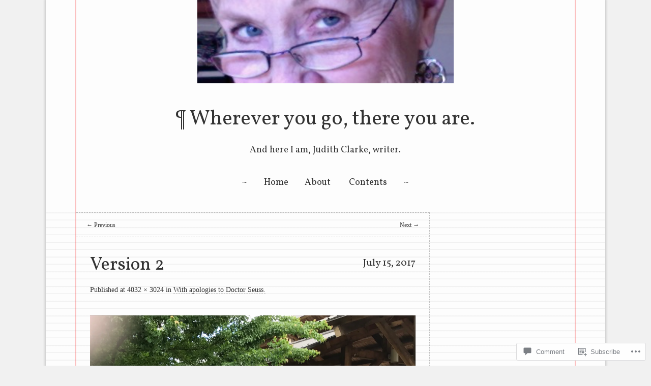

--- FILE ---
content_type: text/css
request_url: https://judithclarkewriteswherever.com/wp-content/mu-plugins/infinity/themes/pub/runo-lite.css?m=1350071976i&cssminify=yes
body_size: 324
content:
.infinite-scroll #nav-above, .infinite-scroll #nav-below, .infinite-scroll.neverending #colophon{display:none}.infinity-end.neverending #colophon{display:block}.infinite-scroll .infinite-wrap, .infinite-scroll .infinite-loader, .infinite-scroll #infinite-handle{clear:both}.infinite-scroll .infinite-wrap{border-top:none;padding:0}.infinite-scroll #infinite-footer .container{border-color:#e7e7e7}.infinite-scroll #infinite-handle span{background:#333;border:none;border-radius:0;-webkit-box-shadow:2px 2px 2px 0px rgba(100,100,100,0.4);box-shadow:2px 2px 2px 0px rgba(100,100,100,0.4);color:#fff;font:1em/1em 'Vollkorn','Times New Roman',serif;font-weight:400;letter-spacing:0.1em;margin:0 auto;padding:0.6em 0.7em 0.4em 0.7em;text-transform:uppercase}.infinite-scroll #infinite-handle span:hover{background:rgb(244,13,13);color:#fff}#infinite-footer .blog-info,
#infinite-footer .blog-info a,
#infinite-footer .blog-info a:hover,
#infinite-footer .blog-credits,
#infinite-footer .blog-credits a,
#infinite-footer .blog-credits a:hover{border:none;font-family:'Vollkorn','Times New Roman',serif;font-weight:normal;text-decoration:none}.infinite-scroll #infinite-handle{margin:0 auto;text-align:center;width:220px;height:70px}.infinite-scroll #infinite-handle span{display:block}.infinite-scroll .infinite-loader{margin:0 auto 46px;width:28px}